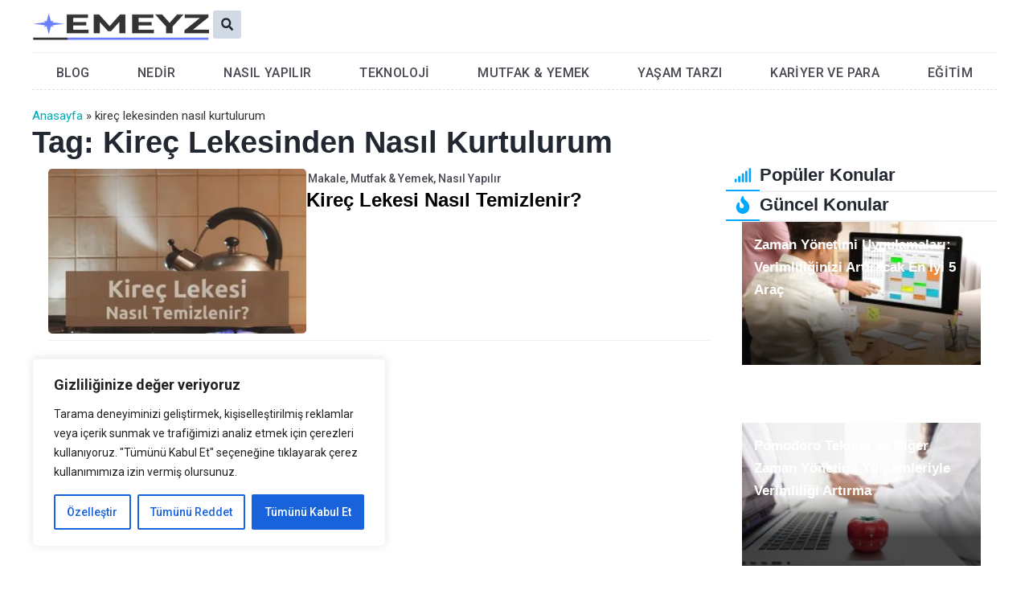

--- FILE ---
content_type: text/html; charset=utf-8
request_url: https://www.google.com/recaptcha/api2/aframe
body_size: 266
content:
<!DOCTYPE HTML><html><head><meta http-equiv="content-type" content="text/html; charset=UTF-8"></head><body><script nonce="1poImZzi2Ah3X0xeQ3c6dw">/** Anti-fraud and anti-abuse applications only. See google.com/recaptcha */ try{var clients={'sodar':'https://pagead2.googlesyndication.com/pagead/sodar?'};window.addEventListener("message",function(a){try{if(a.source===window.parent){var b=JSON.parse(a.data);var c=clients[b['id']];if(c){var d=document.createElement('img');d.src=c+b['params']+'&rc='+(localStorage.getItem("rc::a")?sessionStorage.getItem("rc::b"):"");window.document.body.appendChild(d);sessionStorage.setItem("rc::e",parseInt(sessionStorage.getItem("rc::e")||0)+1);localStorage.setItem("rc::h",'1768889079422');}}}catch(b){}});window.parent.postMessage("_grecaptcha_ready", "*");}catch(b){}</script></body></html>

--- FILE ---
content_type: text/css
request_url: https://tr.emeyz.com/wp-content/uploads/sites/3/elementor/css/post-1059.css?ver=1717341270
body_size: 655
content:
.elementor-1059 .elementor-element.elementor-element-9efe384{--display:flex;--min-height:50px;--background-transition:0.3s;border-style:none;--border-style:none;--margin-top:0px;--margin-bottom:25px;--margin-left:0px;--margin-right:0px;}.elementor-1059 .elementor-element.elementor-element-9efe384, .elementor-1059 .elementor-element.elementor-element-9efe384::before{--border-transition:0.3s;}.elementor-1059 .elementor-element.elementor-element-7360910{--display:flex;--gap:0px 0px;--background-transition:0.3s;border-style:dashed;--border-style:dashed;border-width:0px 0px 1px 0px;--border-top-width:0px;--border-right-width:0px;--border-bottom-width:1px;--border-left-width:0px;border-color:#E0E0E0;--border-color:#E0E0E0;}.elementor-1059 .elementor-element.elementor-element-7360910, .elementor-1059 .elementor-element.elementor-element-7360910::before{--border-transition:0.3s;}.elementor-1059 .elementor-element.elementor-element-bc903da{--display:flex;--min-height:50px;--flex-direction:row;--container-widget-width:calc( ( 1 - var( --container-widget-flex-grow ) ) * 100% );--container-widget-height:100%;--container-widget-flex-grow:1;--container-widget-align-self:stretch;--justify-content:space-between;--align-items:center;--gap:10px 10px;--background-transition:0.3s;}.elementor-1059 .elementor-element.elementor-element-e631de9{text-align:center;}.elementor-1059 .elementor-element.elementor-element-e631de9 img{width:100%;height:50px;}.elementor-1059 .elementor-element.elementor-element-e631de9 > .elementor-widget-container{margin:5px 0px 5px 0px;}.elementor-1059 .elementor-element.elementor-element-6dc45e4 .elementor-search-form{text-align:center;}.elementor-1059 .elementor-element.elementor-element-6dc45e4 .elementor-search-form__toggle{--e-search-form-toggle-size:35px;--e-search-form-toggle-color:var( --e-global-color-astglobalcolor0 );--e-search-form-toggle-background-color:var( --e-global-color-astglobalcolor6 );--e-search-form-toggle-icon-size:calc(45em / 100);}.elementor-1059 .elementor-element.elementor-element-6dc45e4:not(.elementor-search-form--skin-full_screen) .elementor-search-form__container{border-radius:3px;}.elementor-1059 .elementor-element.elementor-element-6dc45e4.elementor-search-form--skin-full_screen input[type="search"].elementor-search-form__input{border-radius:3px;}.elementor-1059 .elementor-element.elementor-element-6dc45e4.elementor-element{--align-self:center;}.elementor-1059 .elementor-element.elementor-element-f9e38f6{--divider-border-style:solid;--divider-color:#F0F0F0;--divider-border-width:1px;}.elementor-1059 .elementor-element.elementor-element-f9e38f6 .elementor-divider-separator{width:100%;}.elementor-1059 .elementor-element.elementor-element-f9e38f6 .elementor-divider{padding-block-start:5px;padding-block-end:5px;}.elementor-1059 .elementor-element.elementor-element-fba8924{--display:flex;--min-height:40px;--background-transition:0.3s;}.elementor-1059 .elementor-element.elementor-element-0aed326 .elementor-menu-toggle{margin:0 auto;}.elementor-1059 .elementor-element.elementor-element-0aed326 .elementor-nav-menu .elementor-item{font-size:16px;font-weight:500;text-transform:uppercase;letter-spacing:0.4px;}.elementor-1059 .elementor-element.elementor-element-0aed326 .elementor-nav-menu--main .elementor-item{color:#494953;fill:#494953;padding-left:10px;padding-right:10px;padding-top:10px;padding-bottom:10px;}.elementor-1059 .elementor-element.elementor-element-0aed326 .elementor-nav-menu--main .elementor-item:hover,
					.elementor-1059 .elementor-element.elementor-element-0aed326 .elementor-nav-menu--main .elementor-item.elementor-item-active,
					.elementor-1059 .elementor-element.elementor-element-0aed326 .elementor-nav-menu--main .elementor-item.highlighted,
					.elementor-1059 .elementor-element.elementor-element-0aed326 .elementor-nav-menu--main .elementor-item:focus{color:#6A7EFC;fill:#6A7EFC;}.elementor-1059 .elementor-element.elementor-element-0aed326 .elementor-nav-menu--main:not(.e--pointer-framed) .elementor-item:before,
					.elementor-1059 .elementor-element.elementor-element-0aed326 .elementor-nav-menu--main:not(.e--pointer-framed) .elementor-item:after{background-color:#6A7EFC;}.elementor-1059 .elementor-element.elementor-element-0aed326 .e--pointer-framed .elementor-item:before,
					.elementor-1059 .elementor-element.elementor-element-0aed326 .e--pointer-framed .elementor-item:after{border-color:#6A7EFC;}.elementor-1059 .elementor-element.elementor-element-0aed326 .e--pointer-framed .elementor-item:before{border-width:3px;}.elementor-1059 .elementor-element.elementor-element-0aed326 .e--pointer-framed.e--animation-draw .elementor-item:before{border-width:0 0 3px 3px;}.elementor-1059 .elementor-element.elementor-element-0aed326 .e--pointer-framed.e--animation-draw .elementor-item:after{border-width:3px 3px 0 0;}.elementor-1059 .elementor-element.elementor-element-0aed326 .e--pointer-framed.e--animation-corners .elementor-item:before{border-width:3px 0 0 3px;}.elementor-1059 .elementor-element.elementor-element-0aed326 .e--pointer-framed.e--animation-corners .elementor-item:after{border-width:0 3px 3px 0;}.elementor-1059 .elementor-element.elementor-element-0aed326 .e--pointer-underline .elementor-item:after,
					 .elementor-1059 .elementor-element.elementor-element-0aed326 .e--pointer-overline .elementor-item:before,
					 .elementor-1059 .elementor-element.elementor-element-0aed326 .e--pointer-double-line .elementor-item:before,
					 .elementor-1059 .elementor-element.elementor-element-0aed326 .e--pointer-double-line .elementor-item:after{height:3px;}.elementor-1059 .elementor-element.elementor-element-0aed326{--e-nav-menu-horizontal-menu-item-margin:calc( 0px / 2 );}.elementor-1059 .elementor-element.elementor-element-0aed326 .elementor-nav-menu--main:not(.elementor-nav-menu--layout-horizontal) .elementor-nav-menu > li:not(:last-child){margin-bottom:0px;}

--- FILE ---
content_type: text/css
request_url: https://tr.emeyz.com/wp-content/uploads/sites/3/elementor/css/post-932.css?ver=1717341270
body_size: 1405
content:
.elementor-932 .elementor-element.elementor-element-1f1fe453{--display:flex;--flex-direction:row;--container-widget-width:calc( ( 1 - var( --container-widget-flex-grow ) ) * 100% );--container-widget-height:100%;--container-widget-flex-grow:1;--container-widget-align-self:stretch;--align-items:stretch;--gap:0px 0px;--background-transition:0.3s;border-style:solid;--border-style:solid;border-width:1px 0px 0px 0px;--border-top-width:1px;--border-right-width:0px;--border-bottom-width:0px;--border-left-width:0px;border-color:#EEEEEE;--border-color:#EEEEEE;--margin-top:50px;--margin-bottom:0px;--margin-left:0px;--margin-right:0px;--padding-top:30px;--padding-bottom:30px;--padding-left:30px;--padding-right:30px;}.elementor-932 .elementor-element.elementor-element-1f1fe453:not(.elementor-motion-effects-element-type-background), .elementor-932 .elementor-element.elementor-element-1f1fe453 > .elementor-motion-effects-container > .elementor-motion-effects-layer{background-color:#F5F5F5;}.elementor-932 .elementor-element.elementor-element-1f1fe453, .elementor-932 .elementor-element.elementor-element-1f1fe453::before{--border-transition:0.3s;}.elementor-932 .elementor-element.elementor-element-d5a3a1d{--display:flex;--flex-direction:row;--container-widget-width:initial;--container-widget-height:100%;--container-widget-flex-grow:1;--container-widget-align-self:stretch;--background-transition:0.3s;}.elementor-932 .elementor-element.elementor-element-5087c220{--display:flex;--flex-direction:column;--container-widget-width:100%;--container-widget-height:initial;--container-widget-flex-grow:0;--container-widget-align-self:initial;--gap:50px 50px;--background-transition:0.3s;--padding-top:0%;--padding-bottom:0%;--padding-left:0%;--padding-right:20%;}.elementor-932 .elementor-element.elementor-element-40d8ff54 .elementor-image-box-wrapper{text-align:left;}.elementor-932 .elementor-element.elementor-element-40d8ff54.elementor-position-right .elementor-image-box-img{margin-left:10px;}.elementor-932 .elementor-element.elementor-element-40d8ff54.elementor-position-left .elementor-image-box-img{margin-right:10px;}.elementor-932 .elementor-element.elementor-element-40d8ff54.elementor-position-top .elementor-image-box-img{margin-bottom:10px;}.elementor-932 .elementor-element.elementor-element-40d8ff54 .elementor-image-box-wrapper .elementor-image-box-img{width:100%;}.elementor-932 .elementor-element.elementor-element-40d8ff54 .elementor-image-box-img img{border-style:none;transition-duration:0.3s;}.elementor-932 .elementor-element.elementor-element-40d8ff54 .elementor-image-box-title{color:var( --e-global-color-astglobalcolor0 );font-size:35px;font-weight:600;text-transform:none;font-style:normal;text-decoration:none;line-height:1.2em;letter-spacing:0px;}.elementor-932 .elementor-element.elementor-element-40d8ff54 .elementor-image-box-description{color:var( --e-global-color-astglobalcolor0 );font-size:16px;font-weight:300;text-transform:none;font-style:normal;text-decoration:none;line-height:1.5em;letter-spacing:0px;}.elementor-932 .elementor-element.elementor-element-2bd52c16{--display:flex;--flex-direction:column;--container-widget-width:100%;--container-widget-height:initial;--container-widget-flex-grow:0;--container-widget-align-self:initial;--gap:20px 20px;--background-transition:0.3s;--padding-top:0px;--padding-bottom:0px;--padding-left:0px;--padding-right:0px;}.elementor-932 .elementor-element.elementor-element-7abc6968 .elementor-heading-title{color:#1C244B;font-family:"Poppins", Sans-serif;font-size:22px;font-weight:600;text-transform:capitalize;font-style:normal;text-decoration:none;line-height:1.2em;letter-spacing:0px;}.elementor-932 .elementor-element.elementor-element-f9e3d5f .elementor-nav-menu .elementor-item{font-family:"Poppins", Sans-serif;font-size:16px;font-weight:300;text-transform:none;font-style:normal;text-decoration:none;line-height:1.5em;letter-spacing:0px;}.elementor-932 .elementor-element.elementor-element-f9e3d5f .elementor-nav-menu--main .elementor-item{color:#324A6D;fill:#324A6D;padding-left:0px;padding-right:0px;padding-top:0px;padding-bottom:0px;}.elementor-932 .elementor-element.elementor-element-f9e3d5f .elementor-nav-menu--main .elementor-item:hover,
					.elementor-932 .elementor-element.elementor-element-f9e3d5f .elementor-nav-menu--main .elementor-item.elementor-item-active,
					.elementor-932 .elementor-element.elementor-element-f9e3d5f .elementor-nav-menu--main .elementor-item.highlighted,
					.elementor-932 .elementor-element.elementor-element-f9e3d5f .elementor-nav-menu--main .elementor-item:focus{color:#C8D5DC;fill:#C8D5DC;}.elementor-932 .elementor-element.elementor-element-f9e3d5f{--e-nav-menu-horizontal-menu-item-margin:calc( 10px / 2 );}.elementor-932 .elementor-element.elementor-element-f9e3d5f .elementor-nav-menu--main:not(.elementor-nav-menu--layout-horizontal) .elementor-nav-menu > li:not(:last-child){margin-bottom:10px;}.elementor-932 .elementor-element.elementor-element-f9e3d5f .elementor-nav-menu--dropdown .elementor-item, .elementor-932 .elementor-element.elementor-element-f9e3d5f .elementor-nav-menu--dropdown  .elementor-sub-item{font-family:"Poppins", Sans-serif;font-size:16px;font-weight:400;text-transform:capitalize;font-style:normal;text-decoration:none;letter-spacing:0px;}.elementor-932 .elementor-element.elementor-element-378219cb{--display:flex;--flex-direction:column;--container-widget-width:100%;--container-widget-height:initial;--container-widget-flex-grow:0;--container-widget-align-self:initial;--gap:20px 20px;--background-transition:0.3s;--padding-top:0px;--padding-bottom:0px;--padding-left:0px;--padding-right:0px;}.elementor-932 .elementor-element.elementor-element-2d16865e .elementor-heading-title{color:#1C244B;font-size:22px;font-weight:600;text-transform:capitalize;font-style:normal;text-decoration:none;letter-spacing:0px;}.elementor-932 .elementor-element.elementor-element-5661405e .elementor-nav-menu .elementor-item{font-family:"Poppins", Sans-serif;font-size:16px;font-weight:300;text-transform:none;font-style:normal;text-decoration:none;line-height:1.5em;letter-spacing:0px;}.elementor-932 .elementor-element.elementor-element-5661405e .elementor-nav-menu--main .elementor-item{color:#324A6D;fill:#324A6D;padding-left:0px;padding-right:0px;padding-top:0px;padding-bottom:0px;}.elementor-932 .elementor-element.elementor-element-5661405e .elementor-nav-menu--main .elementor-item:hover,
					.elementor-932 .elementor-element.elementor-element-5661405e .elementor-nav-menu--main .elementor-item.elementor-item-active,
					.elementor-932 .elementor-element.elementor-element-5661405e .elementor-nav-menu--main .elementor-item.highlighted,
					.elementor-932 .elementor-element.elementor-element-5661405e .elementor-nav-menu--main .elementor-item:focus{color:#C8D5DC;fill:#C8D5DC;}.elementor-932 .elementor-element.elementor-element-5661405e{--e-nav-menu-horizontal-menu-item-margin:calc( 10px / 2 );}.elementor-932 .elementor-element.elementor-element-5661405e .elementor-nav-menu--main:not(.elementor-nav-menu--layout-horizontal) .elementor-nav-menu > li:not(:last-child){margin-bottom:10px;}.elementor-932 .elementor-element.elementor-element-5661405e .elementor-nav-menu--dropdown .elementor-item, .elementor-932 .elementor-element.elementor-element-5661405e .elementor-nav-menu--dropdown  .elementor-sub-item{font-family:"Poppins", Sans-serif;font-size:16px;font-weight:400;text-transform:capitalize;font-style:normal;text-decoration:none;letter-spacing:0px;}.elementor-932 .elementor-element.elementor-element-c6a784a{--display:flex;--flex-direction:column;--container-widget-width:100%;--container-widget-height:initial;--container-widget-flex-grow:0;--container-widget-align-self:initial;--gap:20px 20px;--background-transition:0.3s;--padding-top:0px;--padding-bottom:0px;--padding-left:0px;--padding-right:0px;}.elementor-932 .elementor-element.elementor-element-57e9e63 .elementor-heading-title{color:#1C244B;font-size:22px;font-weight:600;text-transform:capitalize;font-style:normal;text-decoration:none;line-height:32px;letter-spacing:0px;}.elementor-932 .elementor-element.elementor-element-57e9e63 > .elementor-widget-container{padding:1px 0px 26px 0px;}.elementor-932 .elementor-element.elementor-element-215d116 .elementor-nav-menu .elementor-item{font-family:"Poppins", Sans-serif;font-size:16px;font-weight:300;text-transform:none;font-style:normal;text-decoration:none;line-height:1.5em;letter-spacing:0px;}.elementor-932 .elementor-element.elementor-element-215d116 .elementor-nav-menu--main .elementor-item{color:#324A6D;fill:#324A6D;padding-left:0px;padding-right:0px;padding-top:0px;padding-bottom:0px;}.elementor-932 .elementor-element.elementor-element-215d116 .elementor-nav-menu--main .elementor-item:hover,
					.elementor-932 .elementor-element.elementor-element-215d116 .elementor-nav-menu--main .elementor-item.elementor-item-active,
					.elementor-932 .elementor-element.elementor-element-215d116 .elementor-nav-menu--main .elementor-item.highlighted,
					.elementor-932 .elementor-element.elementor-element-215d116 .elementor-nav-menu--main .elementor-item:focus{color:#C8D5DC;fill:#C8D5DC;}.elementor-932 .elementor-element.elementor-element-215d116{--e-nav-menu-horizontal-menu-item-margin:calc( 10px / 2 );}.elementor-932 .elementor-element.elementor-element-215d116 .elementor-nav-menu--main:not(.elementor-nav-menu--layout-horizontal) .elementor-nav-menu > li:not(:last-child){margin-bottom:10px;}.elementor-932 .elementor-element.elementor-element-215d116 .elementor-nav-menu--dropdown .elementor-item, .elementor-932 .elementor-element.elementor-element-215d116 .elementor-nav-menu--dropdown  .elementor-sub-item{font-family:"Poppins", Sans-serif;font-size:16px;font-weight:400;text-transform:capitalize;font-style:normal;text-decoration:none;letter-spacing:0px;}.elementor-932 .elementor-element.elementor-element-632c43a1{--display:flex;--min-height:45px;--flex-direction:column;--container-widget-width:calc( ( 1 - var( --container-widget-flex-grow ) ) * 100% );--container-widget-height:initial;--container-widget-flex-grow:0;--container-widget-align-self:initial;--justify-content:center;--align-items:stretch;--gap:0px 0px;--background-transition:0.3s;--padding-top:0%;--padding-bottom:0%;--padding-left:8%;--padding-right:8%;}.elementor-932 .elementor-element.elementor-element-632c43a1:not(.elementor-motion-effects-element-type-background), .elementor-932 .elementor-element.elementor-element-632c43a1 > .elementor-motion-effects-container > .elementor-motion-effects-layer{background-color:var( --e-global-color-astglobalcolor0 );}.elementor-932 .elementor-element.elementor-element-632c43a1, .elementor-932 .elementor-element.elementor-element-632c43a1::before{--border-transition:0.3s;}.elementor-932 .elementor-element.elementor-element-edd6fb5{text-align:center;color:#FFFFFF;font-size:16px;font-weight:500;line-height:35px;}.elementor-932 .elementor-element.elementor-element-edd6fb5 > .elementor-widget-container{padding:6px 0px 0px 0px;}@media(max-width:750px){.elementor-932 .elementor-element.elementor-element-1f1fe453{--flex-direction:row-reverse;--container-widget-width:initial;--container-widget-height:100%;--container-widget-flex-grow:1;--container-widget-align-self:stretch;--flex-wrap:wrap;--padding-top:8%;--padding-bottom:8%;--padding-left:5%;--padding-right:5%;}.elementor-932 .elementor-element.elementor-element-5087c220{--gap:30px 30px;--margin-top:8%;--margin-bottom:0%;--margin-left:0%;--margin-right:0%;--padding-top:0%;--padding-bottom:0%;--padding-left:0%;--padding-right:35%;}.elementor-932 .elementor-element.elementor-element-5087c220.e-con{--order:99999 /* order end hack */;}.elementor-932 .elementor-element.elementor-element-40d8ff54 .elementor-image-box-title{font-size:45px;}.elementor-932 .elementor-element.elementor-element-40d8ff54 .elementor-image-box-description{font-size:14px;}.elementor-932 .elementor-element.elementor-element-f9e3d5f .elementor-nav-menu .elementor-item{font-size:14px;}.elementor-932 .elementor-element.elementor-element-f9e3d5f .elementor-nav-menu--dropdown .elementor-item, .elementor-932 .elementor-element.elementor-element-f9e3d5f .elementor-nav-menu--dropdown  .elementor-sub-item{font-size:14px;}.elementor-932 .elementor-element.elementor-element-5661405e .elementor-nav-menu .elementor-item{font-size:14px;}.elementor-932 .elementor-element.elementor-element-5661405e .elementor-nav-menu--dropdown .elementor-item, .elementor-932 .elementor-element.elementor-element-5661405e .elementor-nav-menu--dropdown  .elementor-sub-item{font-size:14px;}.elementor-932 .elementor-element.elementor-element-215d116 .elementor-nav-menu .elementor-item{font-size:14px;}.elementor-932 .elementor-element.elementor-element-215d116 .elementor-nav-menu--dropdown .elementor-item, .elementor-932 .elementor-element.elementor-element-215d116 .elementor-nav-menu--dropdown  .elementor-sub-item{font-size:14px;}.elementor-932 .elementor-element.elementor-element-632c43a1{--padding-top:0%;--padding-bottom:0%;--padding-left:5%;--padding-right:5%;}}@media(max-width:400px){.elementor-932 .elementor-element.elementor-element-1f1fe453{--padding-top:20%;--padding-bottom:20%;--padding-left:5%;--padding-right:5%;}.elementor-932 .elementor-element.elementor-element-5087c220{--margin-top:25%;--margin-bottom:0%;--margin-left:0%;--margin-right:0%;--padding-top:0px;--padding-bottom:0px;--padding-left:0px;--padding-right:0px;}.elementor-932 .elementor-element.elementor-element-40d8ff54 .elementor-image-box-img{margin-bottom:0px;}.elementor-932 .elementor-element.elementor-element-40d8ff54.elementor-position-right .elementor-image-box-img{margin-left:0px;}.elementor-932 .elementor-element.elementor-element-40d8ff54.elementor-position-left .elementor-image-box-img{margin-right:0px;}.elementor-932 .elementor-element.elementor-element-40d8ff54.elementor-position-top .elementor-image-box-img{margin-bottom:0px;}.elementor-932 .elementor-element.elementor-element-40d8ff54 .elementor-image-box-title{font-size:28px;line-height:1.1em;}.elementor-932 .elementor-element.elementor-element-2bd52c16{--width:50%;}.elementor-932 .elementor-element.elementor-element-7abc6968 .elementor-heading-title{font-size:18px;}.elementor-932 .elementor-element.elementor-element-f9e3d5f{--e-nav-menu-horizontal-menu-item-margin:calc( 8px / 2 );}.elementor-932 .elementor-element.elementor-element-f9e3d5f .elementor-nav-menu--main:not(.elementor-nav-menu--layout-horizontal) .elementor-nav-menu > li:not(:last-child){margin-bottom:8px;}.elementor-932 .elementor-element.elementor-element-378219cb{--width:50%;}.elementor-932 .elementor-element.elementor-element-2d16865e .elementor-heading-title{font-size:18px;}.elementor-932 .elementor-element.elementor-element-5661405e{--e-nav-menu-horizontal-menu-item-margin:calc( 8px / 2 );}.elementor-932 .elementor-element.elementor-element-5661405e .elementor-nav-menu--main:not(.elementor-nav-menu--layout-horizontal) .elementor-nav-menu > li:not(:last-child){margin-bottom:8px;}.elementor-932 .elementor-element.elementor-element-c6a784a{--width:50%;}.elementor-932 .elementor-element.elementor-element-57e9e63 .elementor-heading-title{font-size:18px;}.elementor-932 .elementor-element.elementor-element-215d116{--e-nav-menu-horizontal-menu-item-margin:calc( 8px / 2 );}.elementor-932 .elementor-element.elementor-element-215d116 .elementor-nav-menu--main:not(.elementor-nav-menu--layout-horizontal) .elementor-nav-menu > li:not(:last-child){margin-bottom:8px;}}@media(min-width:401px){.elementor-932 .elementor-element.elementor-element-5087c220{--width:46%;}.elementor-932 .elementor-element.elementor-element-2bd52c16{--width:17%;}.elementor-932 .elementor-element.elementor-element-378219cb{--width:17%;}.elementor-932 .elementor-element.elementor-element-c6a784a{--width:17%;}}@media(max-width:750px) and (min-width:401px){.elementor-932 .elementor-element.elementor-element-5087c220{--width:100%;}.elementor-932 .elementor-element.elementor-element-2bd52c16{--width:25%;}.elementor-932 .elementor-element.elementor-element-378219cb{--width:25%;}.elementor-932 .elementor-element.elementor-element-c6a784a{--width:25%;}}

--- FILE ---
content_type: text/css
request_url: https://tr.emeyz.com/wp-content/uploads/sites/3/elementor/css/post-1032.css?ver=1717357107
body_size: 173
content:
.elementor-1032 .elementor-element.elementor-element-9718589{--display:flex;--background-transition:0.3s;--margin-top:0px;--margin-bottom:0px;--margin-left:0px;--margin-right:0px;--padding-top:0px;--padding-bottom:0px;--padding-left:0px;--padding-right:0px;}.elementor-1032 .elementor-element.elementor-element-4c93161{--display:flex;--gap:0px 0px;--background-transition:0.3s;}.elementor-1032 .elementor-element.elementor-element-4b2b643{font-size:15px;font-weight:400;line-height:15px;color:#333333;}.elementor-1032 .elementor-element.elementor-element-2afecfe{text-align:left;}.elementor-1032 .elementor-element.elementor-element-2afecfe .elementor-heading-title{font-size:38px;font-weight:700;line-height:50px;}.elementor-1032 .elementor-element.elementor-element-2dd0414{--display:flex;--flex-direction:row;--container-widget-width:initial;--container-widget-height:100%;--container-widget-flex-grow:1;--container-widget-align-self:stretch;--gap:30px 30px;--background-transition:0.3s;--margin-top:0px;--margin-bottom:0px;--margin-left:0px;--margin-right:0px;--padding-top:0px;--padding-bottom:0px;--padding-left:0px;--padding-right:0px;}.elementor-1032 .elementor-element.elementor-element-69b1270{--display:flex;--background-transition:0.3s;}.elementor-1032 .elementor-element.elementor-element-abb4c2b{--grid-columns:1;--grid-column-gap:0px;--grid-row-gap:0px;width:100%;max-width:100%;}.elementor-1032 .elementor-element.elementor-element-abb4c2b .elementor-pagination{text-align:center;font-size:18px;font-weight:500;line-height:32px;margin-top:10px;}body:not(.rtl) .elementor-1032 .elementor-element.elementor-element-abb4c2b .elementor-pagination .page-numbers:not(:first-child){margin-left:calc( 10px/2 );}body:not(.rtl) .elementor-1032 .elementor-element.elementor-element-abb4c2b .elementor-pagination .page-numbers:not(:last-child){margin-right:calc( 10px/2 );}body.rtl .elementor-1032 .elementor-element.elementor-element-abb4c2b .elementor-pagination .page-numbers:not(:first-child){margin-right:calc( 10px/2 );}body.rtl .elementor-1032 .elementor-element.elementor-element-abb4c2b .elementor-pagination .page-numbers:not(:last-child){margin-left:calc( 10px/2 );}.elementor-1032 .elementor-element.elementor-element-abb4c2b > .elementor-widget-container{margin:0px 0px 0px 0px;padding:0px 0px 0px 0px;}.elementor-1032 .elementor-element.elementor-element-abb4c2b.elementor-element{--align-self:stretch;}.elementor-1032 .elementor-element.elementor-element-f97f309{--display:flex;--background-transition:0.3s;}@media(min-width:401px){.elementor-1032 .elementor-element.elementor-element-f97f309{--width:39%;}}@media(max-width:750px){.elementor-1032 .elementor-element.elementor-element-abb4c2b{--grid-columns:2;}}@media(max-width:400px){.elementor-1032 .elementor-element.elementor-element-abb4c2b{--grid-columns:1;}}

--- FILE ---
content_type: text/css
request_url: https://tr.emeyz.com/wp-content/themes/emeyz/style.css?ver=6.4.7
body_size: 647
content:
/**
Theme Name: Emeyz
Author: Atabasch
Author URI: https://atabasch.com
Description: Astra is the fastest, fully customizable & beautiful theme suitable for blogs, personal portfolios and business websites. It is very lightweight (less than 50KB on frontend) and offers unparalleled speed. Built with SEO in mind, Astra comes with schema.org code integrated so search engines will love your site. Astra offers plenty of sidebar options and widget areas giving you a full control for customizations. Furthermore, we have included special features and templates so feel free to choose any of your favorite page builder plugin to create pages flexibly. Some of the other features: # WooCommerce Ready # Responsive # Compatible with major plugins # Translation Ready # Extendible with premium addons # Regularly updated # Designed, Developed, Maintained & Supported by Brainstorm Force. Looking for a perfect base theme? Look no further. Astra is fast, fully customizable and beautiful theme!
Version: 1.0.0
License: GNU General Public License v2 or later
License URI: http://www.gnu.org/licenses/gpl-2.0.html
Text Domain: emeyz
Template: astra
*/
/*
.ast-article-inner {
    padding: 0 !important;
}
.ast-blog-featured-section {
    margin-bottom: 0rem !important;
}
.post-content>.cat-links{
	margin-bottom: 0px !important;
}
.ast-separate-container .ast-comment-list li.depth-1, .hentry {
    margin: 0 !important;
}
.hentry{
    margin: 0 !important;
}
.ast-grid-common-col{
    padding-left: 0px;
    padding-right: 0px;
}
*/
.mvp-items h5{ display: none; }
.mvp-items ol,
.mvp-items ul{ 
    list-style-type: none;
    margin:0;
    padding:0;
    
}
.mvp-items li:not(:last-child){
    border-bottom: 1px solid #f0f0f0;
}
.mvp-items li a{
    margin: 10px 0;
    display: block;
    padding: 0px;
    line-height: 25px;
    font-size:17px;
    font-weight: 600;
    color:#444;
    min-height: 25px;
    max-height: 75px;
    overflow: hidden;
}
.mvp-items li a:hover{
    text-decoration: underline

} 

.terms-with-limit{
    text-overflow: ellipsis;
    white-space: nowrap;
    max-width: 240px;
    overflow: hidden; 
}

--- FILE ---
content_type: text/css
request_url: https://tr.emeyz.com/wp-content/uploads/sites/3/elementor/css/post-1036.css?ver=1717357107
body_size: 291
content:
.elementor-1036 .elementor-element.elementor-element-7f776dd{--display:flex;--flex-direction:row;--container-widget-width:calc( ( 1 - var( --container-widget-flex-grow ) ) * 100% );--container-widget-height:100%;--container-widget-flex-grow:1;--container-widget-align-self:stretch;--justify-content:flex-start;--align-items:stretch;--gap:15px 15px;--background-transition:0.3s;border-style:solid;--border-style:solid;border-width:0px 0px 1px 0px;--border-top-width:0px;--border-right-width:0px;--border-bottom-width:1px;--border-left-width:0px;border-color:#F0F0F0;--border-color:#F0F0F0;--padding-top:8px;--padding-bottom:8px;--padding-left:0px;--padding-right:0px;}.elementor-1036 .elementor-element.elementor-element-7f776dd, .elementor-1036 .elementor-element.elementor-element-7f776dd::before{--border-transition:0.3s;}.elementor-1036 .elementor-element.elementor-element-c9f66a7{--display:flex;--flex-direction:row;--container-widget-width:calc( ( 1 - var( --container-widget-flex-grow ) ) * 100% );--container-widget-height:100%;--container-widget-flex-grow:1;--container-widget-align-self:stretch;--align-items:stretch;--background-transition:0.3s;}.elementor-1036 .elementor-element.elementor-element-10a1b7c img{border-radius:5px 5px 5px 5px;}.elementor-1036 .elementor-element.elementor-element-0d8a377{--display:flex;--gap:5px 5px;--background-transition:0.3s;}.elementor-1036 .elementor-element.elementor-element-c8558b5 .elementor-icon-list-icon{width:14px;}.elementor-1036 .elementor-element.elementor-element-c8558b5 .elementor-icon-list-icon i{font-size:14px;}.elementor-1036 .elementor-element.elementor-element-c8558b5 .elementor-icon-list-icon svg{--e-icon-list-icon-size:14px;}body:not(.rtl) .elementor-1036 .elementor-element.elementor-element-c8558b5 .elementor-icon-list-text{padding-left:2px;}body.rtl .elementor-1036 .elementor-element.elementor-element-c8558b5 .elementor-icon-list-text{padding-right:2px;}.elementor-1036 .elementor-element.elementor-element-c8558b5 .elementor-icon-list-text, .elementor-1036 .elementor-element.elementor-element-c8558b5 .elementor-icon-list-text a{color:#494953;}.elementor-1036 .elementor-element.elementor-element-c8558b5 .elementor-icon-list-item{font-size:14px;font-weight:500;line-height:14px;}.elementor-1036 .elementor-element.elementor-element-c8558b5 > .elementor-widget-container{padding:5px 0px 5px 0px;}.elementor-1036 .elementor-element.elementor-element-6707d02{text-align:left;}.elementor-1036 .elementor-element.elementor-element-6707d02 .elementor-heading-title{color:#000000;font-size:24px;font-weight:600;line-height:30px;}.elementor-1036 .elementor-element.elementor-element-fecf8be .elementor-widget-container{text-align:left;color:#8F8F8F;font-size:15px;font-weight:400;line-height:25px;}.e-loop-item-1036{--preview-width:840px;}@media(min-width:401px){.elementor-1036 .elementor-element.elementor-element-c9f66a7{--width:39%;}.elementor-1036 .elementor-element.elementor-element-0d8a377{--width:61%;}}

--- FILE ---
content_type: text/css
request_url: https://tr.emeyz.com/wp-content/uploads/sites/3/elementor/css/post-1051.css?ver=1717342855
body_size: 426
content:
.elementor-1051 .elementor-element.elementor-element-8a4aba3{--display:flex;--flex-direction:column;--container-widget-width:100%;--container-widget-height:initial;--container-widget-flex-grow:0;--container-widget-align-self:initial;--background-transition:0.3s;}.elementor-1051 .elementor-element.elementor-element-fe4f29b{--display:flex;--background-transition:0.3s;}.elementor-1051 .elementor-element.elementor-element-8e385d4{--display:flex;--flex-direction:row;--container-widget-width:calc( ( 1 - var( --container-widget-flex-grow ) ) * 100% );--container-widget-height:100%;--container-widget-flex-grow:1;--container-widget-align-self:stretch;--justify-content:flex-start;--align-items:stretch;--gap:0px 0px;--flex-wrap:nowrap;--background-transition:0.3s;border-style:none;--border-style:none;}.elementor-1051 .elementor-element.elementor-element-8e385d4, .elementor-1051 .elementor-element.elementor-element-8e385d4::before{--border-transition:0.3s;}.elementor-1051 .elementor-element.elementor-element-9c3b307 .elementor-icon-wrapper{text-align:center;}.elementor-1051 .elementor-element.elementor-element-9c3b307.elementor-view-stacked .elementor-icon{background-color:var( --e-global-color-astglobalcolor1 );}.elementor-1051 .elementor-element.elementor-element-9c3b307.elementor-view-framed .elementor-icon, .elementor-1051 .elementor-element.elementor-element-9c3b307.elementor-view-default .elementor-icon{color:var( --e-global-color-astglobalcolor1 );border-color:var( --e-global-color-astglobalcolor1 );}.elementor-1051 .elementor-element.elementor-element-9c3b307.elementor-view-framed .elementor-icon, .elementor-1051 .elementor-element.elementor-element-9c3b307.elementor-view-default .elementor-icon svg{fill:var( --e-global-color-astglobalcolor1 );}.elementor-1051 .elementor-element.elementor-element-9c3b307 .elementor-icon{font-size:22px;}.elementor-1051 .elementor-element.elementor-element-9c3b307 .elementor-icon svg{height:22px;}.elementor-1051 .elementor-element.elementor-element-9c3b307 > .elementor-widget-container{padding:4px 10px 0px 10px;border-style:solid;border-width:0px 0px 2px 0px;border-color:var( --e-global-color-astglobalcolor1 );}.elementor-1051 .elementor-element.elementor-element-9c3b307.elementor-element{--align-self:center;}.elementor-1051 .elementor-element.elementor-element-c243224{text-align:left;}.elementor-1051 .elementor-element.elementor-element-c243224 .elementor-heading-title{font-size:22px;line-height:32px;}.elementor-1051 .elementor-element.elementor-element-c243224 > .elementor-widget-container{padding:0px 0px 3px 0px;border-style:solid;border-width:0px 0px 2px 0px;border-color:#F0F0F0;}.elementor-1051 .elementor-element.elementor-element-c243224.elementor-element{--align-self:center;--flex-grow:1;--flex-shrink:0;}.elementor-1051 .elementor-element.elementor-element-c2e8fc5{--display:flex;--background-transition:0.3s;}.elementor-1051 .elementor-element.elementor-element-db130af{--display:flex;--flex-direction:row;--container-widget-width:calc( ( 1 - var( --container-widget-flex-grow ) ) * 100% );--container-widget-height:100%;--container-widget-flex-grow:1;--container-widget-align-self:stretch;--justify-content:flex-start;--align-items:stretch;--gap:0px 0px;--flex-wrap:nowrap;--background-transition:0.3s;border-style:none;--border-style:none;}.elementor-1051 .elementor-element.elementor-element-db130af, .elementor-1051 .elementor-element.elementor-element-db130af::before{--border-transition:0.3s;}.elementor-1051 .elementor-element.elementor-element-7bfff0c .elementor-icon-wrapper{text-align:center;}.elementor-1051 .elementor-element.elementor-element-7bfff0c.elementor-view-stacked .elementor-icon{background-color:var( --e-global-color-astglobalcolor1 );}.elementor-1051 .elementor-element.elementor-element-7bfff0c.elementor-view-framed .elementor-icon, .elementor-1051 .elementor-element.elementor-element-7bfff0c.elementor-view-default .elementor-icon{color:var( --e-global-color-astglobalcolor1 );border-color:var( --e-global-color-astglobalcolor1 );}.elementor-1051 .elementor-element.elementor-element-7bfff0c.elementor-view-framed .elementor-icon, .elementor-1051 .elementor-element.elementor-element-7bfff0c.elementor-view-default .elementor-icon svg{fill:var( --e-global-color-astglobalcolor1 );}.elementor-1051 .elementor-element.elementor-element-7bfff0c .elementor-icon{font-size:22px;}.elementor-1051 .elementor-element.elementor-element-7bfff0c .elementor-icon svg{height:22px;}.elementor-1051 .elementor-element.elementor-element-7bfff0c > .elementor-widget-container{padding:4px 10px 0px 10px;border-style:solid;border-width:0px 0px 2px 0px;border-color:var( --e-global-color-astglobalcolor1 );}.elementor-1051 .elementor-element.elementor-element-7bfff0c.elementor-element{--align-self:center;}.elementor-1051 .elementor-element.elementor-element-9a24127{text-align:left;}.elementor-1051 .elementor-element.elementor-element-9a24127 .elementor-heading-title{font-size:22px;line-height:32px;}.elementor-1051 .elementor-element.elementor-element-9a24127 > .elementor-widget-container{padding:0px 0px 3px 0px;border-style:solid;border-width:0px 0px 2px 0px;border-color:#F0F0F0;}.elementor-1051 .elementor-element.elementor-element-9a24127.elementor-element{--align-self:center;--flex-grow:1;--flex-shrink:0;}.elementor-1051 .elementor-element.elementor-element-a565410{--grid-columns:1;--grid-column-gap:0px;--grid-row-gap:10px;}.elementor-1051 .elementor-element.elementor-element-a565410 > .elementor-widget-container{margin:0px 0px 0px 0px;padding:0px 0px 0px 0px;}.elementor-1051 .elementor-element.elementor-element-a565410.elementor-element{--align-self:stretch;}@media(min-width:401px){.elementor-1051 .elementor-element.elementor-element-8a4aba3{--content-width:350px;}}@media(max-width:750px){.elementor-1051 .elementor-element.elementor-element-a565410{--grid-columns:2;}}@media(max-width:400px){.elementor-1051 .elementor-element.elementor-element-a565410{--grid-columns:1;}}

--- FILE ---
content_type: text/css
request_url: https://tr.emeyz.com/wp-content/uploads/sites/3/elementor/css/post-814.css?ver=1717342856
body_size: 372
content:
.elementor-814 .elementor-element.elementor-element-306e782{--display:flex;--flex-direction:column;--container-widget-width:calc( ( 1 - var( --container-widget-flex-grow ) ) * 100% );--container-widget-height:initial;--container-widget-flex-grow:0;--container-widget-align-self:initial;--justify-content:flex-start;--align-items:stretch;--gap:15px 15px;--background-transition:0.3s;--margin-top:0px;--margin-bottom:0px;--margin-left:0px;--margin-right:0px;--padding-top:0px;--padding-bottom:0px;--padding-left:0px;--padding-right:0px;}.elementor-814 .elementor-element.elementor-element-306e782.e-con{--align-self:stretch;}.elementor-814 .elementor-element.elementor-element-a742633{--display:flex;--justify-content:flex-start;--align-items:stretch;--container-widget-width:calc( ( 1 - var( --container-widget-flex-grow ) ) * 100% );--gap:0px 0px;--background-transition:0.3s;--margin-top:0px;--margin-bottom:0px;--margin-left:0px;--margin-right:0px;--padding-top:0px;--padding-bottom:0px;--padding-left:0px;--padding-right:0px;}.elementor-814 .elementor-element.elementor-element-a742633.e-con{--align-self:stretch;}.elementor-814 .elementor-element.elementor-element-0f6901f img{width:100%;height:auto;object-fit:cover;object-position:center center;}.elementor-814 .elementor-element.elementor-element-0f6901f > .elementor-widget-container{margin:0px 0px 0px 0px;padding:0px 0px 0px 0px;}.elementor-814 .elementor-element.elementor-element-0f6901f{width:100%;max-width:100%;}.elementor-814 .elementor-element.elementor-element-0f6901f.elementor-element{--align-self:stretch;}.elementor-814 .elementor-element.elementor-element-55cb438{--display:flex;--min-height:100%;--justify-content:flex-end;--background-transition:0.3s;--padding-top:15px;--padding-bottom:15px;--padding-left:15px;--padding-right:15px;--position:absolute;top:0px;}.elementor-814 .elementor-element.elementor-element-55cb438:not(.elementor-motion-effects-element-type-background), .elementor-814 .elementor-element.elementor-element-55cb438 > .elementor-motion-effects-container > .elementor-motion-effects-layer{background-color:transparent;background-image:linear-gradient(180deg, #00000000 50%, #000000B3 80%);}.elementor-814 .elementor-element.elementor-element-55cb438, .elementor-814 .elementor-element.elementor-element-55cb438::before{--border-transition:0.3s;}.elementor-814 .elementor-element.elementor-element-55cb438.e-con{--flex-grow:0;--flex-shrink:0;}body:not(.rtl) .elementor-814 .elementor-element.elementor-element-55cb438{left:0px;}body.rtl .elementor-814 .elementor-element.elementor-element-55cb438{right:0px;}.elementor-814 .elementor-element.elementor-element-496123a{text-align:left;width:100%;max-width:100%;}.elementor-814 .elementor-element.elementor-element-496123a .elementor-heading-title{color:#FFFFFF;font-size:17px;font-weight:600;line-height:28px;}.e-loop-item-814{--preview-width:360px;}@media(min-width:401px){.elementor-814 .elementor-element.elementor-element-306e782{--width:100%;}.elementor-814 .elementor-element.elementor-element-a742633{--width:100%;}.elementor-814 .elementor-element.elementor-element-55cb438{--width:100%;}}